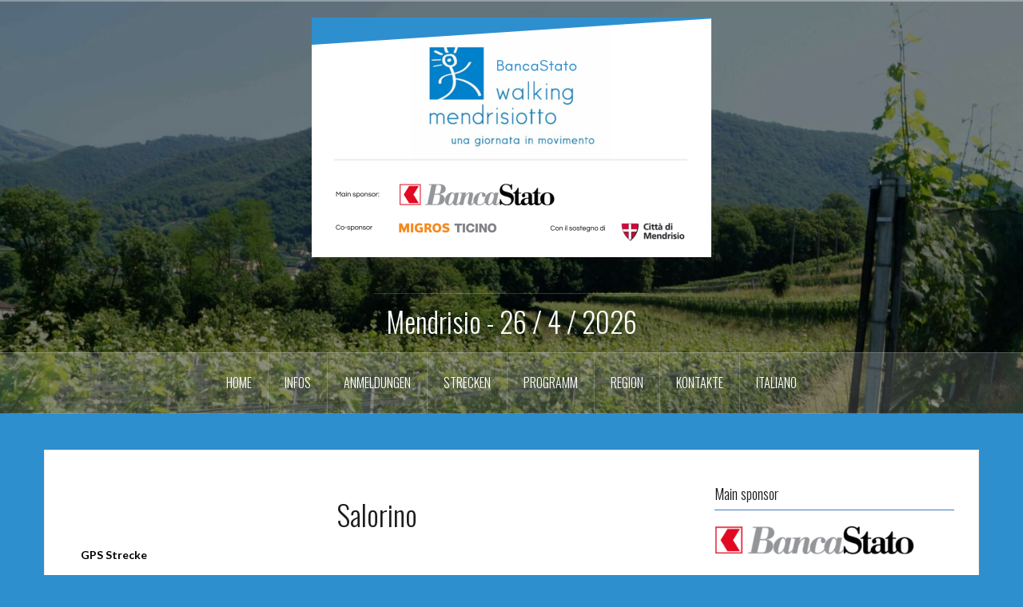

--- FILE ---
content_type: text/html; charset=UTF-8
request_url: https://www.walkingmendrisio.ch/?page_id=2452&lang=de
body_size: 8262
content:
<!DOCTYPE html>
<html lang="de-DE">
<head>
<meta charset="UTF-8">
<meta name="viewport" content="width=device-width, initial-scale=1">
<link rel="profile" href="http://gmpg.org/xfn/11">
<link rel="pingback" href="https://www.walkingmendrisio.ch/xmlrpc.php">

<title>Salorino</title>
<meta name='robots' content='max-image-preview:large' />
<link rel="alternate" href="https://www.walkingmendrisio.ch/?page_id=2373" hreflang="it" />
<link rel="alternate" href="https://www.walkingmendrisio.ch/?page_id=2452&#038;lang=de" hreflang="de" />
<link rel='dns-prefetch' href='//platform-api.sharethis.com' />
<link rel='dns-prefetch' href='//fonts.googleapis.com' />
<link rel="alternate" type="application/rss+xml" title=" &raquo; Feed" href="https://www.walkingmendrisio.ch/?feed=rss2&#038;lang=de" />
<link rel="alternate" type="application/rss+xml" title=" &raquo; Kommentar-Feed" href="https://www.walkingmendrisio.ch/?feed=comments-rss2&#038;lang=de" />
<script type="text/javascript">
/* <![CDATA[ */
window._wpemojiSettings = {"baseUrl":"https:\/\/s.w.org\/images\/core\/emoji\/14.0.0\/72x72\/","ext":".png","svgUrl":"https:\/\/s.w.org\/images\/core\/emoji\/14.0.0\/svg\/","svgExt":".svg","source":{"concatemoji":"https:\/\/www.walkingmendrisio.ch\/wp-includes\/js\/wp-emoji-release.min.js?ver=6.4.2"}};
/*! This file is auto-generated */
!function(i,n){var o,s,e;function c(e){try{var t={supportTests:e,timestamp:(new Date).valueOf()};sessionStorage.setItem(o,JSON.stringify(t))}catch(e){}}function p(e,t,n){e.clearRect(0,0,e.canvas.width,e.canvas.height),e.fillText(t,0,0);var t=new Uint32Array(e.getImageData(0,0,e.canvas.width,e.canvas.height).data),r=(e.clearRect(0,0,e.canvas.width,e.canvas.height),e.fillText(n,0,0),new Uint32Array(e.getImageData(0,0,e.canvas.width,e.canvas.height).data));return t.every(function(e,t){return e===r[t]})}function u(e,t,n){switch(t){case"flag":return n(e,"\ud83c\udff3\ufe0f\u200d\u26a7\ufe0f","\ud83c\udff3\ufe0f\u200b\u26a7\ufe0f")?!1:!n(e,"\ud83c\uddfa\ud83c\uddf3","\ud83c\uddfa\u200b\ud83c\uddf3")&&!n(e,"\ud83c\udff4\udb40\udc67\udb40\udc62\udb40\udc65\udb40\udc6e\udb40\udc67\udb40\udc7f","\ud83c\udff4\u200b\udb40\udc67\u200b\udb40\udc62\u200b\udb40\udc65\u200b\udb40\udc6e\u200b\udb40\udc67\u200b\udb40\udc7f");case"emoji":return!n(e,"\ud83e\udef1\ud83c\udffb\u200d\ud83e\udef2\ud83c\udfff","\ud83e\udef1\ud83c\udffb\u200b\ud83e\udef2\ud83c\udfff")}return!1}function f(e,t,n){var r="undefined"!=typeof WorkerGlobalScope&&self instanceof WorkerGlobalScope?new OffscreenCanvas(300,150):i.createElement("canvas"),a=r.getContext("2d",{willReadFrequently:!0}),o=(a.textBaseline="top",a.font="600 32px Arial",{});return e.forEach(function(e){o[e]=t(a,e,n)}),o}function t(e){var t=i.createElement("script");t.src=e,t.defer=!0,i.head.appendChild(t)}"undefined"!=typeof Promise&&(o="wpEmojiSettingsSupports",s=["flag","emoji"],n.supports={everything:!0,everythingExceptFlag:!0},e=new Promise(function(e){i.addEventListener("DOMContentLoaded",e,{once:!0})}),new Promise(function(t){var n=function(){try{var e=JSON.parse(sessionStorage.getItem(o));if("object"==typeof e&&"number"==typeof e.timestamp&&(new Date).valueOf()<e.timestamp+604800&&"object"==typeof e.supportTests)return e.supportTests}catch(e){}return null}();if(!n){if("undefined"!=typeof Worker&&"undefined"!=typeof OffscreenCanvas&&"undefined"!=typeof URL&&URL.createObjectURL&&"undefined"!=typeof Blob)try{var e="postMessage("+f.toString()+"("+[JSON.stringify(s),u.toString(),p.toString()].join(",")+"));",r=new Blob([e],{type:"text/javascript"}),a=new Worker(URL.createObjectURL(r),{name:"wpTestEmojiSupports"});return void(a.onmessage=function(e){c(n=e.data),a.terminate(),t(n)})}catch(e){}c(n=f(s,u,p))}t(n)}).then(function(e){for(var t in e)n.supports[t]=e[t],n.supports.everything=n.supports.everything&&n.supports[t],"flag"!==t&&(n.supports.everythingExceptFlag=n.supports.everythingExceptFlag&&n.supports[t]);n.supports.everythingExceptFlag=n.supports.everythingExceptFlag&&!n.supports.flag,n.DOMReady=!1,n.readyCallback=function(){n.DOMReady=!0}}).then(function(){return e}).then(function(){var e;n.supports.everything||(n.readyCallback(),(e=n.source||{}).concatemoji?t(e.concatemoji):e.wpemoji&&e.twemoji&&(t(e.twemoji),t(e.wpemoji)))}))}((window,document),window._wpemojiSettings);
/* ]]> */
</script>
<link rel='stylesheet' id='oria-bootstrap-css' href='https://www.walkingmendrisio.ch/wp-content/themes/oria/css/bootstrap/bootstrap.min.css?ver=1' type='text/css' media='all' />
<style id='wp-emoji-styles-inline-css' type='text/css'>

	img.wp-smiley, img.emoji {
		display: inline !important;
		border: none !important;
		box-shadow: none !important;
		height: 1em !important;
		width: 1em !important;
		margin: 0 0.07em !important;
		vertical-align: -0.1em !important;
		background: none !important;
		padding: 0 !important;
	}
</style>
<link rel='stylesheet' id='wp-block-library-css' href='https://www.walkingmendrisio.ch/wp-includes/css/dist/block-library/style.min.css?ver=6.4.2' type='text/css' media='all' />
<style id='classic-theme-styles-inline-css' type='text/css'>
/*! This file is auto-generated */
.wp-block-button__link{color:#fff;background-color:#32373c;border-radius:9999px;box-shadow:none;text-decoration:none;padding:calc(.667em + 2px) calc(1.333em + 2px);font-size:1.125em}.wp-block-file__button{background:#32373c;color:#fff;text-decoration:none}
</style>
<style id='global-styles-inline-css' type='text/css'>
body{--wp--preset--color--black: #000000;--wp--preset--color--cyan-bluish-gray: #abb8c3;--wp--preset--color--white: #ffffff;--wp--preset--color--pale-pink: #f78da7;--wp--preset--color--vivid-red: #cf2e2e;--wp--preset--color--luminous-vivid-orange: #ff6900;--wp--preset--color--luminous-vivid-amber: #fcb900;--wp--preset--color--light-green-cyan: #7bdcb5;--wp--preset--color--vivid-green-cyan: #00d084;--wp--preset--color--pale-cyan-blue: #8ed1fc;--wp--preset--color--vivid-cyan-blue: #0693e3;--wp--preset--color--vivid-purple: #9b51e0;--wp--preset--gradient--vivid-cyan-blue-to-vivid-purple: linear-gradient(135deg,rgba(6,147,227,1) 0%,rgb(155,81,224) 100%);--wp--preset--gradient--light-green-cyan-to-vivid-green-cyan: linear-gradient(135deg,rgb(122,220,180) 0%,rgb(0,208,130) 100%);--wp--preset--gradient--luminous-vivid-amber-to-luminous-vivid-orange: linear-gradient(135deg,rgba(252,185,0,1) 0%,rgba(255,105,0,1) 100%);--wp--preset--gradient--luminous-vivid-orange-to-vivid-red: linear-gradient(135deg,rgba(255,105,0,1) 0%,rgb(207,46,46) 100%);--wp--preset--gradient--very-light-gray-to-cyan-bluish-gray: linear-gradient(135deg,rgb(238,238,238) 0%,rgb(169,184,195) 100%);--wp--preset--gradient--cool-to-warm-spectrum: linear-gradient(135deg,rgb(74,234,220) 0%,rgb(151,120,209) 20%,rgb(207,42,186) 40%,rgb(238,44,130) 60%,rgb(251,105,98) 80%,rgb(254,248,76) 100%);--wp--preset--gradient--blush-light-purple: linear-gradient(135deg,rgb(255,206,236) 0%,rgb(152,150,240) 100%);--wp--preset--gradient--blush-bordeaux: linear-gradient(135deg,rgb(254,205,165) 0%,rgb(254,45,45) 50%,rgb(107,0,62) 100%);--wp--preset--gradient--luminous-dusk: linear-gradient(135deg,rgb(255,203,112) 0%,rgb(199,81,192) 50%,rgb(65,88,208) 100%);--wp--preset--gradient--pale-ocean: linear-gradient(135deg,rgb(255,245,203) 0%,rgb(182,227,212) 50%,rgb(51,167,181) 100%);--wp--preset--gradient--electric-grass: linear-gradient(135deg,rgb(202,248,128) 0%,rgb(113,206,126) 100%);--wp--preset--gradient--midnight: linear-gradient(135deg,rgb(2,3,129) 0%,rgb(40,116,252) 100%);--wp--preset--font-size--small: 13px;--wp--preset--font-size--medium: 20px;--wp--preset--font-size--large: 36px;--wp--preset--font-size--x-large: 42px;--wp--preset--spacing--20: 0.44rem;--wp--preset--spacing--30: 0.67rem;--wp--preset--spacing--40: 1rem;--wp--preset--spacing--50: 1.5rem;--wp--preset--spacing--60: 2.25rem;--wp--preset--spacing--70: 3.38rem;--wp--preset--spacing--80: 5.06rem;--wp--preset--shadow--natural: 6px 6px 9px rgba(0, 0, 0, 0.2);--wp--preset--shadow--deep: 12px 12px 50px rgba(0, 0, 0, 0.4);--wp--preset--shadow--sharp: 6px 6px 0px rgba(0, 0, 0, 0.2);--wp--preset--shadow--outlined: 6px 6px 0px -3px rgba(255, 255, 255, 1), 6px 6px rgba(0, 0, 0, 1);--wp--preset--shadow--crisp: 6px 6px 0px rgba(0, 0, 0, 1);}:where(.is-layout-flex){gap: 0.5em;}:where(.is-layout-grid){gap: 0.5em;}body .is-layout-flow > .alignleft{float: left;margin-inline-start: 0;margin-inline-end: 2em;}body .is-layout-flow > .alignright{float: right;margin-inline-start: 2em;margin-inline-end: 0;}body .is-layout-flow > .aligncenter{margin-left: auto !important;margin-right: auto !important;}body .is-layout-constrained > .alignleft{float: left;margin-inline-start: 0;margin-inline-end: 2em;}body .is-layout-constrained > .alignright{float: right;margin-inline-start: 2em;margin-inline-end: 0;}body .is-layout-constrained > .aligncenter{margin-left: auto !important;margin-right: auto !important;}body .is-layout-constrained > :where(:not(.alignleft):not(.alignright):not(.alignfull)){max-width: var(--wp--style--global--content-size);margin-left: auto !important;margin-right: auto !important;}body .is-layout-constrained > .alignwide{max-width: var(--wp--style--global--wide-size);}body .is-layout-flex{display: flex;}body .is-layout-flex{flex-wrap: wrap;align-items: center;}body .is-layout-flex > *{margin: 0;}body .is-layout-grid{display: grid;}body .is-layout-grid > *{margin: 0;}:where(.wp-block-columns.is-layout-flex){gap: 2em;}:where(.wp-block-columns.is-layout-grid){gap: 2em;}:where(.wp-block-post-template.is-layout-flex){gap: 1.25em;}:where(.wp-block-post-template.is-layout-grid){gap: 1.25em;}.has-black-color{color: var(--wp--preset--color--black) !important;}.has-cyan-bluish-gray-color{color: var(--wp--preset--color--cyan-bluish-gray) !important;}.has-white-color{color: var(--wp--preset--color--white) !important;}.has-pale-pink-color{color: var(--wp--preset--color--pale-pink) !important;}.has-vivid-red-color{color: var(--wp--preset--color--vivid-red) !important;}.has-luminous-vivid-orange-color{color: var(--wp--preset--color--luminous-vivid-orange) !important;}.has-luminous-vivid-amber-color{color: var(--wp--preset--color--luminous-vivid-amber) !important;}.has-light-green-cyan-color{color: var(--wp--preset--color--light-green-cyan) !important;}.has-vivid-green-cyan-color{color: var(--wp--preset--color--vivid-green-cyan) !important;}.has-pale-cyan-blue-color{color: var(--wp--preset--color--pale-cyan-blue) !important;}.has-vivid-cyan-blue-color{color: var(--wp--preset--color--vivid-cyan-blue) !important;}.has-vivid-purple-color{color: var(--wp--preset--color--vivid-purple) !important;}.has-black-background-color{background-color: var(--wp--preset--color--black) !important;}.has-cyan-bluish-gray-background-color{background-color: var(--wp--preset--color--cyan-bluish-gray) !important;}.has-white-background-color{background-color: var(--wp--preset--color--white) !important;}.has-pale-pink-background-color{background-color: var(--wp--preset--color--pale-pink) !important;}.has-vivid-red-background-color{background-color: var(--wp--preset--color--vivid-red) !important;}.has-luminous-vivid-orange-background-color{background-color: var(--wp--preset--color--luminous-vivid-orange) !important;}.has-luminous-vivid-amber-background-color{background-color: var(--wp--preset--color--luminous-vivid-amber) !important;}.has-light-green-cyan-background-color{background-color: var(--wp--preset--color--light-green-cyan) !important;}.has-vivid-green-cyan-background-color{background-color: var(--wp--preset--color--vivid-green-cyan) !important;}.has-pale-cyan-blue-background-color{background-color: var(--wp--preset--color--pale-cyan-blue) !important;}.has-vivid-cyan-blue-background-color{background-color: var(--wp--preset--color--vivid-cyan-blue) !important;}.has-vivid-purple-background-color{background-color: var(--wp--preset--color--vivid-purple) !important;}.has-black-border-color{border-color: var(--wp--preset--color--black) !important;}.has-cyan-bluish-gray-border-color{border-color: var(--wp--preset--color--cyan-bluish-gray) !important;}.has-white-border-color{border-color: var(--wp--preset--color--white) !important;}.has-pale-pink-border-color{border-color: var(--wp--preset--color--pale-pink) !important;}.has-vivid-red-border-color{border-color: var(--wp--preset--color--vivid-red) !important;}.has-luminous-vivid-orange-border-color{border-color: var(--wp--preset--color--luminous-vivid-orange) !important;}.has-luminous-vivid-amber-border-color{border-color: var(--wp--preset--color--luminous-vivid-amber) !important;}.has-light-green-cyan-border-color{border-color: var(--wp--preset--color--light-green-cyan) !important;}.has-vivid-green-cyan-border-color{border-color: var(--wp--preset--color--vivid-green-cyan) !important;}.has-pale-cyan-blue-border-color{border-color: var(--wp--preset--color--pale-cyan-blue) !important;}.has-vivid-cyan-blue-border-color{border-color: var(--wp--preset--color--vivid-cyan-blue) !important;}.has-vivid-purple-border-color{border-color: var(--wp--preset--color--vivid-purple) !important;}.has-vivid-cyan-blue-to-vivid-purple-gradient-background{background: var(--wp--preset--gradient--vivid-cyan-blue-to-vivid-purple) !important;}.has-light-green-cyan-to-vivid-green-cyan-gradient-background{background: var(--wp--preset--gradient--light-green-cyan-to-vivid-green-cyan) !important;}.has-luminous-vivid-amber-to-luminous-vivid-orange-gradient-background{background: var(--wp--preset--gradient--luminous-vivid-amber-to-luminous-vivid-orange) !important;}.has-luminous-vivid-orange-to-vivid-red-gradient-background{background: var(--wp--preset--gradient--luminous-vivid-orange-to-vivid-red) !important;}.has-very-light-gray-to-cyan-bluish-gray-gradient-background{background: var(--wp--preset--gradient--very-light-gray-to-cyan-bluish-gray) !important;}.has-cool-to-warm-spectrum-gradient-background{background: var(--wp--preset--gradient--cool-to-warm-spectrum) !important;}.has-blush-light-purple-gradient-background{background: var(--wp--preset--gradient--blush-light-purple) !important;}.has-blush-bordeaux-gradient-background{background: var(--wp--preset--gradient--blush-bordeaux) !important;}.has-luminous-dusk-gradient-background{background: var(--wp--preset--gradient--luminous-dusk) !important;}.has-pale-ocean-gradient-background{background: var(--wp--preset--gradient--pale-ocean) !important;}.has-electric-grass-gradient-background{background: var(--wp--preset--gradient--electric-grass) !important;}.has-midnight-gradient-background{background: var(--wp--preset--gradient--midnight) !important;}.has-small-font-size{font-size: var(--wp--preset--font-size--small) !important;}.has-medium-font-size{font-size: var(--wp--preset--font-size--medium) !important;}.has-large-font-size{font-size: var(--wp--preset--font-size--large) !important;}.has-x-large-font-size{font-size: var(--wp--preset--font-size--x-large) !important;}
.wp-block-navigation a:where(:not(.wp-element-button)){color: inherit;}
:where(.wp-block-post-template.is-layout-flex){gap: 1.25em;}:where(.wp-block-post-template.is-layout-grid){gap: 1.25em;}
:where(.wp-block-columns.is-layout-flex){gap: 2em;}:where(.wp-block-columns.is-layout-grid){gap: 2em;}
.wp-block-pullquote{font-size: 1.5em;line-height: 1.6;}
</style>
<link rel='stylesheet' id='oria-style-css' href='https://www.walkingmendrisio.ch/wp-content/themes/oria/style.css?ver=6.4.2' type='text/css' media='all' />
<style id='oria-style-inline-css' type='text/css'>
.footer-widgets .widget-title,.owl-theme .owl-controls .owl-buttons div,.read-more,.entry-title a:hover,a, a:hover { color:#4179c6}
#preloader-inner,.oria-slider .slide-title a,.read-more:hover,.nav-previous:hover,.nav-next:hover, button,.button,input[type="button"],input[type="reset"],input[type="submit"] { background-color:#4179c6}
.widget-title { border-color:#4179c6}
.sidebar-toggle,.social-navigation li a:hover,.main-navigation a:hover {background-color:rgba(65,121,198,0.4);}
body, .widget a { color:#000000}
.site-title a, .site-title a:hover { color:#ffffff}
.site-description { color:#ffffff}
.site-logo { max-width:500px; }
.site-branding { padding-top:20px;padding-bottom:20px; }
.site-title { font-size:55px; }
.site-description { font-size:35px; }
h6 { font-size:21px; }

</style>
<link rel='stylesheet' id='oria-body-fonts-css' href='//fonts.googleapis.com/css?family=Lato%3A400%2C700%2C400italic%2C700italic&#038;ver=6.4.2' type='text/css' media='all' />
<link rel='stylesheet' id='oria-headings-fonts-css' href='//fonts.googleapis.com/css?family=Oswald%3A300%2C700&#038;ver=6.4.2' type='text/css' media='all' />
<link rel='stylesheet' id='oria-fontawesome-css' href='https://www.walkingmendrisio.ch/wp-content/themes/oria/fonts/font-awesome.min.css?ver=6.4.2' type='text/css' media='all' />
<script type="text/javascript" src="https://www.walkingmendrisio.ch/wp-includes/js/jquery/jquery.min.js?ver=3.7.1" id="jquery-core-js"></script>
<script type="text/javascript" src="https://www.walkingmendrisio.ch/wp-includes/js/jquery/jquery-migrate.min.js?ver=3.4.1" id="jquery-migrate-js"></script>
<script type="text/javascript" src="https://www.walkingmendrisio.ch/wp-content/themes/oria/js/jquery.fitvids.js?ver=1" id="oria-fitvids-js"></script>
<script type="text/javascript" src="https://www.walkingmendrisio.ch/wp-content/themes/oria/js/jquery.slicknav.min.js?ver=1" id="oria-slicknav-js"></script>
<script type="text/javascript" src="https://www.walkingmendrisio.ch/wp-content/themes/oria/js/parallax.min.js?ver=1" id="oria-parallax-js"></script>
<script type="text/javascript" src="https://www.walkingmendrisio.ch/wp-content/themes/oria/js/scripts.js?ver=1" id="oria-scripts-js"></script>
<script type="text/javascript" src="https://www.walkingmendrisio.ch/wp-includes/js/imagesloaded.min.js?ver=5.0.0" id="imagesloaded-js"></script>
<script type="text/javascript" src="https://www.walkingmendrisio.ch/wp-includes/js/masonry.min.js?ver=4.2.2" id="masonry-js"></script>
<script type="text/javascript" src="https://www.walkingmendrisio.ch/wp-content/themes/oria/js/imagesloaded.pkgd.min.js?ver=1" id="oria-imagesloaded-js"></script>
<script type="text/javascript" src="https://www.walkingmendrisio.ch/wp-content/themes/oria/js/masonry-init.js?ver=1" id="oria-masonry-init-js"></script>
<script type="text/javascript" src="https://www.walkingmendrisio.ch/wp-content/themes/oria/js/owl.carousel.min.js?ver=1" id="oria-owl-script-js"></script>
<script type="text/javascript" id="oria-slider-init-js-extra">
/* <![CDATA[ */
var sliderOptions = {"slideshowspeed":"4000"};
/* ]]> */
</script>
<script type="text/javascript" src="https://www.walkingmendrisio.ch/wp-content/themes/oria/js/slider-init.js?ver=1" id="oria-slider-init-js"></script>
<script type="text/javascript" src="//platform-api.sharethis.com/js/sharethis.js#source=googleanalytics-wordpress#product=ga" id="googleanalytics-platform-sharethis-js"></script>
<link rel="https://api.w.org/" href="https://www.walkingmendrisio.ch/index.php?rest_route=/" /><link rel="alternate" type="application/json" href="https://www.walkingmendrisio.ch/index.php?rest_route=/wp/v2/pages/2452" /><link rel="EditURI" type="application/rsd+xml" title="RSD" href="https://www.walkingmendrisio.ch/xmlrpc.php?rsd" />
<link rel="canonical" href="https://www.walkingmendrisio.ch/?page_id=2452&#038;lang=de" />
<link rel='shortlink' href='https://www.walkingmendrisio.ch/?p=2452' />
<link rel="alternate" type="application/json+oembed" href="https://www.walkingmendrisio.ch/index.php?rest_route=%2Foembed%2F1.0%2Fembed&#038;url=https%3A%2F%2Fwww.walkingmendrisio.ch%2F%3Fpage_id%3D2452%26lang%3Dde" />
<link rel="alternate" type="text/xml+oembed" href="https://www.walkingmendrisio.ch/index.php?rest_route=%2Foembed%2F1.0%2Fembed&#038;url=https%3A%2F%2Fwww.walkingmendrisio.ch%2F%3Fpage_id%3D2452%26lang%3Dde&#038;format=xml" />
<!--[if lt IE 9]>
<script src="https://www.walkingmendrisio.ch/wp-content/themes/oria/js/html5shiv.js"></script>
<![endif]-->
<script>
(function() {
	(function (i, s, o, g, r, a, m) {
		i['GoogleAnalyticsObject'] = r;
		i[r] = i[r] || function () {
				(i[r].q = i[r].q || []).push(arguments)
			}, i[r].l = 1 * new Date();
		a = s.createElement(o),
			m = s.getElementsByTagName(o)[0];
		a.async = 1;
		a.src = g;
		m.parentNode.insertBefore(a, m)
	})(window, document, 'script', 'https://google-analytics.com/analytics.js', 'ga');

	ga('create', 'UA-115499759-1', 'auto');
			ga('send', 'pageview');
	})();
</script>
		<style type="text/css">
			.site-header {
				background-image: url(https://www.walkingmendrisio.ch/wp-content/uploads/2025/09/cropped-DSC03483-scaled-1.jpg);
			}
		</style>
		<style type="text/css" id="custom-background-css">
body.custom-background { background-color: #2e8fcf; }
</style>
	</head>

<body class="page-template-default page page-id-2452 custom-background">

<div class="preloader"><div id="preloader-inner"><div class="preload">&nbsp;</div></div></div>
<div id="page" class="hfeed site">
	<a class="skip-link screen-reader-text" href="#content">Zum Inhalt springen</a>

	<header id="masthead" class="site-header" role="banner">

		<div class="top-bar clearfix no-toggle">
					
					</div>

		<div class="container">
			<div class="site-branding">
				<a href="https://www.walkingmendrisio.ch/?lang=de" title=""><img class="site-logo show-title" src="http://www.walkingmendrisio.ch/wp-content/uploads/2025/09/Intestazione-siti-web-loghi.png" alt="" /></a><h1 class="site-title"><a href="https://www.walkingmendrisio.ch/?lang=de" rel="home"></a></h1><h2 class="site-description">Mendrisio - 26 / 4 / 2026</h2>			</div><!-- .site-branding -->
		</div>

		<nav id="site-navigation" class="main-navigation" role="navigation">
			<div class="menu-menu-tedesco-container"><ul id="primary-menu" class="menu clearfix"><li id="menu-item-446" class="menu-item menu-item-type-custom menu-item-object-custom menu-item-home menu-item-446"><a href="http://www.walkingmendrisio.ch/?lang=de">HOME</a></li>
<li id="menu-item-439" class="menu-item menu-item-type-post_type menu-item-object-page menu-item-has-children menu-item-439"><a href="https://www.walkingmendrisio.ch/?page_id=422&#038;lang=de">INFOS</a>
<ul class="sub-menu">
	<li id="menu-item-445" class="menu-item menu-item-type-post_type menu-item-object-page menu-item-445"><a href="https://www.walkingmendrisio.ch/?page_id=420&#038;lang=de">Organisation</a></li>
	<li id="menu-item-3247" class="menu-item menu-item-type-post_type menu-item-object-page menu-item-3247"><a href="https://www.walkingmendrisio.ch/?page_id=3245&#038;lang=de">Sponsoren &#038; Partner</a></li>
	<li id="menu-item-444" class="menu-item menu-item-type-post_type menu-item-object-page menu-item-444"><a href="https://www.walkingmendrisio.ch/?page_id=424&#038;lang=de">Infrastrukturen und Dienstleistungen</a></li>
	<li id="menu-item-443" class="menu-item menu-item-type-post_type menu-item-object-page menu-item-443"><a href="https://www.walkingmendrisio.ch/?page_id=426&#038;lang=de">Wie anreisen</a></li>
	<li id="menu-item-441" class="menu-item menu-item-type-post_type menu-item-object-page menu-item-441"><a href="https://www.walkingmendrisio.ch/?page_id=433&#038;lang=de">Medien und Bilder</a></li>
	<li id="menu-item-440" class="menu-item menu-item-type-post_type menu-item-object-page menu-item-440"><a href="https://www.walkingmendrisio.ch/?page_id=436&#038;lang=de">Events und Links</a></li>
</ul>
</li>
<li id="menu-item-469" class="menu-item menu-item-type-post_type menu-item-object-page menu-item-has-children menu-item-469"><a href="https://www.walkingmendrisio.ch/?page_id=447&#038;lang=de">ANMELDUNGEN</a>
<ul class="sub-menu">
	<li id="menu-item-473" class="menu-item menu-item-type-post_type menu-item-object-page menu-item-473"><a href="https://www.walkingmendrisio.ch/?page_id=450&#038;lang=de">Wie anmelden?</a></li>
	<li id="menu-item-472" class="menu-item menu-item-type-post_type menu-item-object-page menu-item-472"><a href="https://www.walkingmendrisio.ch/?page_id=452&#038;lang=de">Rabatte und Angebote der Partner</a></li>
	<li id="menu-item-471" class="menu-item menu-item-type-post_type menu-item-object-page menu-item-471"><a href="https://www.walkingmendrisio.ch/?page_id=456&#038;lang=de">Reglement</a></li>
	<li id="menu-item-470" class="menu-item menu-item-type-post_type menu-item-object-page menu-item-470"><a href="https://www.walkingmendrisio.ch/?page_id=466&#038;lang=de">Wettkampfpaket</a></li>
	<li id="menu-item-1427" class="menu-item menu-item-type-custom menu-item-object-custom menu-item-1427"><a href="https://www.endu.net/en/events/walking-mendrisio/">Start- und Ankunftslisten</a></li>
</ul>
</li>
<li id="menu-item-497" class="menu-item menu-item-type-post_type menu-item-object-page current-menu-ancestor current-menu-parent current_page_parent current_page_ancestor menu-item-has-children menu-item-497"><a href="https://www.walkingmendrisio.ch/?page_id=476&#038;lang=de">STRECKEN</a>
<ul class="sub-menu">
	<li id="menu-item-2445" class="menu-item menu-item-type-post_type menu-item-object-page menu-item-2445"><a href="https://www.walkingmendrisio.ch/?page_id=2441&#038;lang=de">Famiglia</a></li>
	<li id="menu-item-2458" class="menu-item menu-item-type-post_type menu-item-object-page menu-item-2458"><a href="https://www.walkingmendrisio.ch/?page_id=2450&#038;lang=de">Castello</a></li>
	<li id="menu-item-2457" class="menu-item menu-item-type-post_type menu-item-object-page current-menu-item page_item page-item-2452 current_page_item menu-item-2457"><a href="https://www.walkingmendrisio.ch/?page_id=2452&#038;lang=de" aria-current="page">Salorino</a></li>
	<li id="menu-item-3262" class="menu-item menu-item-type-post_type menu-item-object-post menu-item-3262"><a href="https://www.walkingmendrisio.ch/?p=810&#038;lang=de">Kategorie Walk&#038;Dog</a></li>
</ul>
</li>
<li id="menu-item-518" class="menu-item menu-item-type-post_type menu-item-object-page menu-item-has-children menu-item-518"><a href="https://www.walkingmendrisio.ch/?page_id=512&#038;lang=de">PROGRAMM</a>
<ul class="sub-menu">
	<li id="menu-item-3722" class="menu-item menu-item-type-custom menu-item-object-custom menu-item-3722"><a href="https://www.walkingmendrisio.ch/?page_id=512&#038;lang=de">Zeitplan</a></li>
	<li id="menu-item-520" class="menu-item menu-item-type-post_type menu-item-object-page menu-item-520"><a href="https://www.walkingmendrisio.ch/?page_id=514&#038;lang=de">Veranstaltungsdorf und Animation</a></li>
</ul>
</li>
<li id="menu-item-526" class="menu-item menu-item-type-post_type menu-item-object-page menu-item-526"><a href="https://www.walkingmendrisio.ch/?page_id=521&#038;lang=de">REGION</a></li>
<li id="menu-item-525" class="menu-item menu-item-type-post_type menu-item-object-page menu-item-525"><a href="https://www.walkingmendrisio.ch/?page_id=523&#038;lang=de">KONTAKTE</a></li>
<li id="menu-item-527-it" class="lang-item lang-item-7 lang-item-it lang-item-first menu-item menu-item-type-custom menu-item-object-custom menu-item-527-it"><a href="https://www.walkingmendrisio.ch/?page_id=2373" hreflang="it-IT" lang="it-IT">Italiano</a></li>
</ul></div>		</nav><!-- #site-navigation -->
		<nav class="mobile-nav"></nav>

	</header><!-- #masthead -->
	
	
	<div id="content" class="site-content clearfix">
				<div class="container content-wrapper">
		
	<div id="primary" class="content-area">
		<main id="main" class="site-main" role="main">

			
				
<article id="post-2452" class="post-2452 page type-page status-publish hentry">

		
	<header class="entry-header">
		<h1 class="entry-title">Salorino</h1>	</header><!-- .entry-header -->

	<div class="entry-content">
		<p><strong>GPS Strecke</strong></p>
<p><em>Bitte beachten –</em> damit Sie Ihre Position auf der Strecke sehen können, muss die Lokalisierung aktiviert sein.</p>
<ul>
<li><a href="https://s.geo.admin.ch/4f4oy7h1dsmr" target="_blank" rel="noopener"><em>Streckenkarte hier herunterladen</em></a></li>
</ul>
<hr />
<h4><strong>ALLGEMEINE INFORMATIONEN</strong></h4>
<p><strong>Länge<br />
</strong>12.1 km</p>
<p><strong>Beschreibung<br />
</strong>Eine 12.1 km lange Strecke mit einem totalen Anstieg von 484m. Entdecken Sie die Schönheit von Corteglia, Castel S. Pietro, Obino, Salorino und Somazzo und geniessen Sie die Aussicht. Die Strecke schlängelt sich durch Wälder, Wiesen, Weinberge und typische Tessiner Dorfkerne.</p>
<p><strong>Merkmale<br />
</strong>Eine Strecke für trainierte Walker in einer einzigartigen Landschaft.</p>
<p><strong>Kategorien<br />
</strong>Walking, Nordic Walking und Walk&amp;Dog<br />
<em>Alle Kategorien sind nicht leistungsorientiert.</em></p>
<p><strong>Startgeld und Anmeldeschluss<br />
</strong></p>
<ul>
<li><strong><a href="https://www.walkingmendrisio.ch/?page_id=447&amp;lang=de">mehr dazu</a></strong></li>
</ul>
<hr />
<h4><strong>ANMELDUNGEN</strong></h4>
<p><strong>Wie anmelden</strong></p>
<ul>
<li><a href="https://www.walkingmendrisio.ch/?page_id=450&amp;lang=de"><strong>mehr dazu</strong></a></li>
</ul>
<p><strong>Wettkampfpaket</strong></p>
<ul>
<li><a href="https://www.walkingmendrisio.ch/?page_id=466&amp;lang=de"><strong>mehr dazu</strong></a></li>
</ul>
<hr />
<h4><strong>STRECKE UND DETAILS</strong></h4>
<p><strong>Startzeit<br />
</strong>Um 9.00 Uhr, beim Veranstaltungszentrum Mercato Coperto (Mendrisio)</p>
<p><strong>Mittlere Gehzeit<br />
</strong>3 Stunden und 30 Minuten</p>
<p><strong>Streckenkarte<br />
</strong><strong><img fetchpriority="high" decoding="async" class="alignleft size-full wp-image-3787" src="http://www.walkingmendrisio.ch/wp-content/uploads/2025/01/Salorino-1.jpg" alt="" width="1080" height="903" srcset="https://www.walkingmendrisio.ch/wp-content/uploads/2025/01/Salorino-1.jpg 1080w, https://www.walkingmendrisio.ch/wp-content/uploads/2025/01/Salorino-1-300x251.jpg 300w, https://www.walkingmendrisio.ch/wp-content/uploads/2025/01/Salorino-1-1024x856.jpg 1024w, https://www.walkingmendrisio.ch/wp-content/uploads/2025/01/Salorino-1-768x642.jpg 768w, https://www.walkingmendrisio.ch/wp-content/uploads/2025/01/Salorino-1-520x435.jpg 520w, https://www.walkingmendrisio.ch/wp-content/uploads/2025/01/Salorino-1-740x619.jpg 740w" sizes="(max-width: 1080px) 100vw, 1080px" /></strong></p>
			</div><!-- .entry-content -->

	<footer class="entry-footer">
			</footer><!-- .entry-footer -->
</article><!-- #post-## -->

				
			
		</main><!-- #main -->
	</div><!-- #primary -->


<div id="secondary" class="widget-area no-toggle" role="complementary">
	<span class="sidebar-close"><i class="fa fa-times"></i></span>
	<aside id="media_image-31" class="widget widget_media_image"><h4 class="widget-title">Main sponsor</h4><a href="https://www.bancastato.ch/" target="_blank" rel="noopener"><img width="250" height="35" src="https://www.walkingmendrisio.ch/wp-content/uploads/2020/02/bancastato-300x42.png" class="image wp-image-1828  attachment-250x35 size-250x35" alt="" style="max-width: 100%; height: auto;" decoding="async" loading="lazy" srcset="https://www.walkingmendrisio.ch/wp-content/uploads/2020/02/bancastato-300x42.png 300w, https://www.walkingmendrisio.ch/wp-content/uploads/2020/02/bancastato.png 512w" sizes="(max-width: 250px) 100vw, 250px" /></a></aside><aside id="media_image-40" class="widget widget_media_image"><h4 class="widget-title">Co-sponsor</h4><a href="https://www.migrosticino.ch/" target="_blank" rel="noopener"><img width="123" height="17" src="https://www.walkingmendrisio.ch/wp-content/uploads/2019/01/Migros-Ticino-2015_cmyk-300x42.jpg" class="image wp-image-1442  attachment-123x17 size-123x17" alt="" style="max-width: 100%; height: auto;" decoding="async" loading="lazy" srcset="https://www.walkingmendrisio.ch/wp-content/uploads/2019/01/Migros-Ticino-2015_cmyk-300x42.jpg 300w, https://www.walkingmendrisio.ch/wp-content/uploads/2019/01/Migros-Ticino-2015_cmyk-768x106.jpg 768w, https://www.walkingmendrisio.ch/wp-content/uploads/2019/01/Migros-Ticino-2015_cmyk-1024x142.jpg 1024w, https://www.walkingmendrisio.ch/wp-content/uploads/2019/01/Migros-Ticino-2015_cmyk-520x72.jpg 520w, https://www.walkingmendrisio.ch/wp-content/uploads/2019/01/Migros-Ticino-2015_cmyk-740x103.jpg 740w" sizes="(max-width: 123px) 100vw, 123px" /></a></aside><aside id="media_image-34" class="widget widget_media_image"><h4 class="widget-title">Con il sostegno di</h4><a href="https://mendrisio.ch/" target="_blank" rel="noopener"><img width="105" height="32" src="https://www.walkingmendrisio.ch/wp-content/uploads/2019/01/Citta_di_Mendrisio_colore-300x92.png" class="image wp-image-1398  attachment-105x32 size-105x32" alt="" style="max-width: 100%; height: auto;" decoding="async" loading="lazy" srcset="https://www.walkingmendrisio.ch/wp-content/uploads/2019/01/Citta_di_Mendrisio_colore-300x92.png 300w, https://www.walkingmendrisio.ch/wp-content/uploads/2019/01/Citta_di_Mendrisio_colore.png 386w" sizes="(max-width: 105px) 100vw, 105px" /></a></aside></div><!-- #secondary -->

		</div>
	</div><!-- #content -->

			
	
	<div id="sidebar-footer" class="footer-widgets" role="complementary">
		<div class="container">
							<div class="sidebar-column col-md-4">
					<aside id="text-6" class="widget widget_text"><h4 class="widget-title">SOCIAL</h4>			<div class="textwidget"><p><a style="color: white;" href="https://fotovideo.fotogarbani.ch/archive/it/1/DFL" target="_blank" rel="noopener"><em> &gt;&gt; FotoGarbani</em></a><br />
<a style="color: white;" href="https://it-it.facebook.com/walkingmendrisiotto/" target="_blank" rel="noopener"><em>&gt;&gt; Besuchen Sie uns auf Facebook</em></a></p>
</div>
		</aside>				</div>
				
							<div class="sidebar-column col-md-4">
					<aside id="media_image-7" class="widget widget_media_image"><img width="300" height="200" src="https://www.walkingmendrisio.ch/wp-content/uploads/2018/09/G__3077-min-300x200.jpg" class="image wp-image-1356  attachment-medium size-medium" alt="" style="max-width: 100%; height: auto;" decoding="async" loading="lazy" srcset="https://www.walkingmendrisio.ch/wp-content/uploads/2018/09/G__3077-min-300x200.jpg 300w, https://www.walkingmendrisio.ch/wp-content/uploads/2018/09/G__3077-min-768x512.jpg 768w, https://www.walkingmendrisio.ch/wp-content/uploads/2018/09/G__3077-min-1024x683.jpg 1024w, https://www.walkingmendrisio.ch/wp-content/uploads/2018/09/G__3077-min-390x260.jpg 390w, https://www.walkingmendrisio.ch/wp-content/uploads/2018/09/G__3077-min-520x347.jpg 520w, https://www.walkingmendrisio.ch/wp-content/uploads/2018/09/G__3077-min-740x493.jpg 740w" sizes="(max-width: 300px) 100vw, 300px" /></aside>				</div>
				
							<div class="sidebar-column col-md-4">
					<aside id="media_image-8" class="widget widget_media_image"><img width="300" height="200" src="https://www.walkingmendrisio.ch/wp-content/uploads/2018/10/G__3203-min-300x200.jpg" class="image wp-image-1353  attachment-medium size-medium" alt="" style="max-width: 100%; height: auto;" decoding="async" loading="lazy" srcset="https://www.walkingmendrisio.ch/wp-content/uploads/2018/10/G__3203-min-300x200.jpg 300w, https://www.walkingmendrisio.ch/wp-content/uploads/2018/10/G__3203-min-768x512.jpg 768w, https://www.walkingmendrisio.ch/wp-content/uploads/2018/10/G__3203-min-1024x683.jpg 1024w, https://www.walkingmendrisio.ch/wp-content/uploads/2018/10/G__3203-min-390x260.jpg 390w, https://www.walkingmendrisio.ch/wp-content/uploads/2018/10/G__3203-min-520x347.jpg 520w, https://www.walkingmendrisio.ch/wp-content/uploads/2018/10/G__3203-min-740x493.jpg 740w" sizes="(max-width: 300px) 100vw, 300px" /></aside>				</div>
					</div>	
	</div>	
	<footer id="colophon" class="site-footer" role="contentinfo">
		<div class="site-info container">
			copyright Walking Mendrisiotto
			<!-- <a href="https://de.wordpress.org/" rel="nofollow">Stolz präsentiert von WordPress</a><span class="sep"> | </span>Theme: <a href="http://justfreethemes.com/oria" rel="nofollow">Oria</a> von JustFreeThemes. -->
		</div><!-- .site-info -->
	</footer><!-- #colophon -->
</div><!-- #page -->

<script type="text/javascript" src="https://www.walkingmendrisio.ch/wp-content/themes/oria/js/skip-link-focus-fix.js?ver=20130115" id="oria-skip-link-focus-fix-js"></script>

</body>
</html>


--- FILE ---
content_type: text/plain
request_url: https://www.google-analytics.com/j/collect?v=1&_v=j102&a=490091162&t=pageview&_s=1&dl=https%3A%2F%2Fwww.walkingmendrisio.ch%2F%3Fpage_id%3D2452%26lang%3Dde&ul=en-us%40posix&dt=Salorino&sr=1280x720&vp=1280x720&_u=IEBAAEABAAAAACAAI~&jid=1061057484&gjid=1904881318&cid=293407116.1769264063&tid=UA-115499759-1&_gid=1085335282.1769264063&_r=1&_slc=1&z=68191199
body_size: -287
content:
2,cG-PSY87XGHZJ